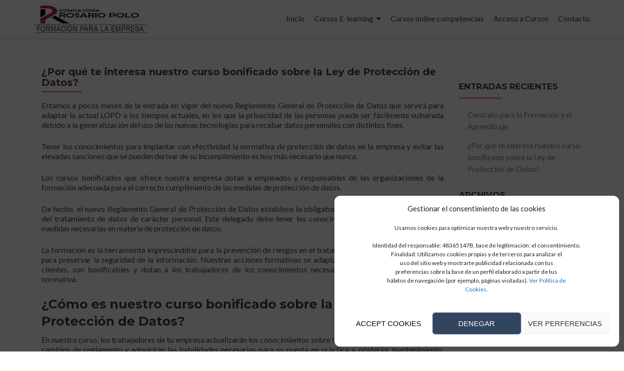

--- FILE ---
content_type: text/html; charset=UTF-8
request_url: https://www.formativos.net/curso-bonificado-ley-proteccion-datos/
body_size: 15392
content:
<!DOCTYPE html>

<html lang="es">

<head>

<meta charset="UTF-8">
<meta name="viewport" content="width=device-width, initial-scale=1">
<link rel="profile" href="https://gmpg.org/xfn/11">
<link rel="pingback" href="https://www.formativos.net/xmlrpc.php">

<meta name='robots' content='index, follow, max-image-preview:large, max-snippet:-1, max-video-preview:-1' />
	<style>img:is([sizes="auto" i], [sizes^="auto," i]) { contain-intrinsic-size: 3000px 1500px }</style>
	
	<!-- This site is optimized with the Yoast SEO plugin v24.1 - https://yoast.com/wordpress/plugins/seo/ -->
	<title>¿Por qué te interesa nuestro curso bonificado sobre la Ley de Protección de Datos? - Formativos.Net</title>
	<link rel="canonical" href="https://www.formativos.net/curso-bonificado-ley-proteccion-datos/" />
	<meta property="og:locale" content="es_ES" />
	<meta property="og:type" content="article" />
	<meta property="og:title" content="¿Por qué te interesa nuestro curso bonificado sobre la Ley de Protección de Datos? - Formativos.Net" />
	<meta property="og:description" content="Estamos a pocos meses de la entrada en vigor del nuevo Reglamento General de Protección de Datos que servirá para adaptar la actual LOPD a los tiempos actuales, en los que la privacidad de las personas puede ser fácilmente vulnerada debido a la generalización del uso de las nuevas tecnologías para recabar datos personales con Leer más¿Por qué te interesa nuestro curso bonificado sobre la Ley de Protección de Datos?[&hellip;]" />
	<meta property="og:url" content="https://www.formativos.net/curso-bonificado-ley-proteccion-datos/" />
	<meta property="og:site_name" content="Formativos.Net" />
	<meta property="article:publisher" content="https://www.facebook.com/Cursos-formativosnet-551521131695445/" />
	<meta property="article:published_time" content="2017-03-20T13:46:23+00:00" />
	<meta property="article:modified_time" content="2020-08-20T07:43:13+00:00" />
	<meta name="author" content="Rosario" />
	<meta name="twitter:card" content="summary_large_image" />
	<meta name="twitter:label1" content="Escrito por" />
	<meta name="twitter:data1" content="Rosario" />
	<meta name="twitter:label2" content="Tiempo de lectura" />
	<meta name="twitter:data2" content="3 minutos" />
	<script type="application/ld+json" class="yoast-schema-graph">{"@context":"https://schema.org","@graph":[{"@type":"Article","@id":"https://www.formativos.net/curso-bonificado-ley-proteccion-datos/#article","isPartOf":{"@id":"https://www.formativos.net/curso-bonificado-ley-proteccion-datos/"},"author":{"name":"Rosario","@id":"https://www.formativos.net/#/schema/person/b8aba80f54d3ab97a4e9ad822c414287"},"headline":"¿Por qué te interesa nuestro curso bonificado sobre la Ley de Protección de Datos?","datePublished":"2017-03-20T13:46:23+00:00","dateModified":"2020-08-20T07:43:13+00:00","mainEntityOfPage":{"@id":"https://www.formativos.net/curso-bonificado-ley-proteccion-datos/"},"wordCount":645,"publisher":{"@id":"https://www.formativos.net/#organization"},"keywords":["cursos bonificados","Ley de Protección de Datos","RGPD"],"articleSection":["Blog"],"inLanguage":"es"},{"@type":"WebPage","@id":"https://www.formativos.net/curso-bonificado-ley-proteccion-datos/","url":"https://www.formativos.net/curso-bonificado-ley-proteccion-datos/","name":"¿Por qué te interesa nuestro curso bonificado sobre la Ley de Protección de Datos? - Formativos.Net","isPartOf":{"@id":"https://www.formativos.net/#website"},"datePublished":"2017-03-20T13:46:23+00:00","dateModified":"2020-08-20T07:43:13+00:00","breadcrumb":{"@id":"https://www.formativos.net/curso-bonificado-ley-proteccion-datos/#breadcrumb"},"inLanguage":"es","potentialAction":[{"@type":"ReadAction","target":["https://www.formativos.net/curso-bonificado-ley-proteccion-datos/"]}]},{"@type":"BreadcrumbList","@id":"https://www.formativos.net/curso-bonificado-ley-proteccion-datos/#breadcrumb","itemListElement":[{"@type":"ListItem","position":1,"name":"Home","item":"https://www.formativos.net/"},{"@type":"ListItem","position":2,"name":"¿Por qué te interesa nuestro curso bonificado sobre la Ley de Protección de Datos?"}]},{"@type":"WebSite","@id":"https://www.formativos.net/#website","url":"https://www.formativos.net/","name":"Cursos Formativos","description":"Cursos Formativos","publisher":{"@id":"https://www.formativos.net/#organization"},"potentialAction":[{"@type":"SearchAction","target":{"@type":"EntryPoint","urlTemplate":"https://www.formativos.net/?s={search_term_string}"},"query-input":{"@type":"PropertyValueSpecification","valueRequired":true,"valueName":"search_term_string"}}],"inLanguage":"es"},{"@type":"Organization","@id":"https://www.formativos.net/#organization","name":"Rosario Polo - Formación para la empresa","url":"https://www.formativos.net/","logo":{"@type":"ImageObject","inLanguage":"es","@id":"https://www.formativos.net/#/schema/logo/image/","url":"https://i1.wp.com/www.formativos.net/wp-content/uploads/2020/11/rosario_formativos_2020.jpg?fit=654%2C130&ssl=1","contentUrl":"https://i1.wp.com/www.formativos.net/wp-content/uploads/2020/11/rosario_formativos_2020.jpg?fit=654%2C130&ssl=1","width":654,"height":130,"caption":"Rosario Polo - Formación para la empresa"},"image":{"@id":"https://www.formativos.net/#/schema/logo/image/"},"sameAs":["https://www.facebook.com/Cursos-formativosnet-551521131695445/","https://www.linkedin.com/in/rosario-polo-consultoría-protección-de-datos-921509105/"]},{"@type":"Person","@id":"https://www.formativos.net/#/schema/person/b8aba80f54d3ab97a4e9ad822c414287","name":"Rosario"}]}</script>
	<!-- / Yoast SEO plugin. -->


<link rel='dns-prefetch' href='//stats.wp.com' />
<link rel='dns-prefetch' href='//fonts.googleapis.com' />
<link rel='dns-prefetch' href='//v0.wordpress.com' />
<link rel='preconnect' href='//i0.wp.com' />
<link rel="alternate" type="application/rss+xml" title="Formativos.Net &raquo; Feed" href="https://www.formativos.net/feed/" />
<link rel="alternate" type="application/rss+xml" title="Formativos.Net &raquo; Feed de los comentarios" href="https://www.formativos.net/comments/feed/" />
<script type="text/javascript">
/* <![CDATA[ */
window._wpemojiSettings = {"baseUrl":"https:\/\/s.w.org\/images\/core\/emoji\/15.0.3\/72x72\/","ext":".png","svgUrl":"https:\/\/s.w.org\/images\/core\/emoji\/15.0.3\/svg\/","svgExt":".svg","source":{"concatemoji":"https:\/\/www.formativos.net\/wp-includes\/js\/wp-emoji-release.min.js?ver=cb9b434d00d7a6035866afb7cc27301d"}};
/*! This file is auto-generated */
!function(i,n){var o,s,e;function c(e){try{var t={supportTests:e,timestamp:(new Date).valueOf()};sessionStorage.setItem(o,JSON.stringify(t))}catch(e){}}function p(e,t,n){e.clearRect(0,0,e.canvas.width,e.canvas.height),e.fillText(t,0,0);var t=new Uint32Array(e.getImageData(0,0,e.canvas.width,e.canvas.height).data),r=(e.clearRect(0,0,e.canvas.width,e.canvas.height),e.fillText(n,0,0),new Uint32Array(e.getImageData(0,0,e.canvas.width,e.canvas.height).data));return t.every(function(e,t){return e===r[t]})}function u(e,t,n){switch(t){case"flag":return n(e,"\ud83c\udff3\ufe0f\u200d\u26a7\ufe0f","\ud83c\udff3\ufe0f\u200b\u26a7\ufe0f")?!1:!n(e,"\ud83c\uddfa\ud83c\uddf3","\ud83c\uddfa\u200b\ud83c\uddf3")&&!n(e,"\ud83c\udff4\udb40\udc67\udb40\udc62\udb40\udc65\udb40\udc6e\udb40\udc67\udb40\udc7f","\ud83c\udff4\u200b\udb40\udc67\u200b\udb40\udc62\u200b\udb40\udc65\u200b\udb40\udc6e\u200b\udb40\udc67\u200b\udb40\udc7f");case"emoji":return!n(e,"\ud83d\udc26\u200d\u2b1b","\ud83d\udc26\u200b\u2b1b")}return!1}function f(e,t,n){var r="undefined"!=typeof WorkerGlobalScope&&self instanceof WorkerGlobalScope?new OffscreenCanvas(300,150):i.createElement("canvas"),a=r.getContext("2d",{willReadFrequently:!0}),o=(a.textBaseline="top",a.font="600 32px Arial",{});return e.forEach(function(e){o[e]=t(a,e,n)}),o}function t(e){var t=i.createElement("script");t.src=e,t.defer=!0,i.head.appendChild(t)}"undefined"!=typeof Promise&&(o="wpEmojiSettingsSupports",s=["flag","emoji"],n.supports={everything:!0,everythingExceptFlag:!0},e=new Promise(function(e){i.addEventListener("DOMContentLoaded",e,{once:!0})}),new Promise(function(t){var n=function(){try{var e=JSON.parse(sessionStorage.getItem(o));if("object"==typeof e&&"number"==typeof e.timestamp&&(new Date).valueOf()<e.timestamp+604800&&"object"==typeof e.supportTests)return e.supportTests}catch(e){}return null}();if(!n){if("undefined"!=typeof Worker&&"undefined"!=typeof OffscreenCanvas&&"undefined"!=typeof URL&&URL.createObjectURL&&"undefined"!=typeof Blob)try{var e="postMessage("+f.toString()+"("+[JSON.stringify(s),u.toString(),p.toString()].join(",")+"));",r=new Blob([e],{type:"text/javascript"}),a=new Worker(URL.createObjectURL(r),{name:"wpTestEmojiSupports"});return void(a.onmessage=function(e){c(n=e.data),a.terminate(),t(n)})}catch(e){}c(n=f(s,u,p))}t(n)}).then(function(e){for(var t in e)n.supports[t]=e[t],n.supports.everything=n.supports.everything&&n.supports[t],"flag"!==t&&(n.supports.everythingExceptFlag=n.supports.everythingExceptFlag&&n.supports[t]);n.supports.everythingExceptFlag=n.supports.everythingExceptFlag&&!n.supports.flag,n.DOMReady=!1,n.readyCallback=function(){n.DOMReady=!0}}).then(function(){return e}).then(function(){var e;n.supports.everything||(n.readyCallback(),(e=n.source||{}).concatemoji?t(e.concatemoji):e.wpemoji&&e.twemoji&&(t(e.twemoji),t(e.wpemoji)))}))}((window,document),window._wpemojiSettings);
/* ]]> */
</script>
<link rel='stylesheet' id='cf7ic_style-css' href='https://www.formativos.net/wp-content/plugins/contact-form-7-image-captcha/css/cf7ic-style.css?ver=3.3.7' type='text/css' media='all' />
<link rel='stylesheet' id='jetpack_related-posts-css' href='https://www.formativos.net/wp-content/plugins/jetpack/modules/related-posts/related-posts.css?ver=20240116' type='text/css' media='all' />
<style id='wp-emoji-styles-inline-css' type='text/css'>

	img.wp-smiley, img.emoji {
		display: inline !important;
		border: none !important;
		box-shadow: none !important;
		height: 1em !important;
		width: 1em !important;
		margin: 0 0.07em !important;
		vertical-align: -0.1em !important;
		background: none !important;
		padding: 0 !important;
	}
</style>
<link rel='stylesheet' id='wp-block-library-css' href='https://www.formativos.net/wp-includes/css/dist/block-library/style.min.css?ver=cb9b434d00d7a6035866afb7cc27301d' type='text/css' media='all' />
<link rel='stylesheet' id='mediaelement-css' href='https://www.formativos.net/wp-includes/js/mediaelement/mediaelementplayer-legacy.min.css?ver=4.2.17' type='text/css' media='all' />
<link rel='stylesheet' id='wp-mediaelement-css' href='https://www.formativos.net/wp-includes/js/mediaelement/wp-mediaelement.min.css?ver=cb9b434d00d7a6035866afb7cc27301d' type='text/css' media='all' />
<style id='jetpack-sharing-buttons-style-inline-css' type='text/css'>
.jetpack-sharing-buttons__services-list{display:flex;flex-direction:row;flex-wrap:wrap;gap:0;list-style-type:none;margin:5px;padding:0}.jetpack-sharing-buttons__services-list.has-small-icon-size{font-size:12px}.jetpack-sharing-buttons__services-list.has-normal-icon-size{font-size:16px}.jetpack-sharing-buttons__services-list.has-large-icon-size{font-size:24px}.jetpack-sharing-buttons__services-list.has-huge-icon-size{font-size:36px}@media print{.jetpack-sharing-buttons__services-list{display:none!important}}.editor-styles-wrapper .wp-block-jetpack-sharing-buttons{gap:0;padding-inline-start:0}ul.jetpack-sharing-buttons__services-list.has-background{padding:1.25em 2.375em}
</style>
<style id='classic-theme-styles-inline-css' type='text/css'>
/*! This file is auto-generated */
.wp-block-button__link{color:#fff;background-color:#32373c;border-radius:9999px;box-shadow:none;text-decoration:none;padding:calc(.667em + 2px) calc(1.333em + 2px);font-size:1.125em}.wp-block-file__button{background:#32373c;color:#fff;text-decoration:none}
</style>
<style id='global-styles-inline-css' type='text/css'>
:root{--wp--preset--aspect-ratio--square: 1;--wp--preset--aspect-ratio--4-3: 4/3;--wp--preset--aspect-ratio--3-4: 3/4;--wp--preset--aspect-ratio--3-2: 3/2;--wp--preset--aspect-ratio--2-3: 2/3;--wp--preset--aspect-ratio--16-9: 16/9;--wp--preset--aspect-ratio--9-16: 9/16;--wp--preset--color--black: #000000;--wp--preset--color--cyan-bluish-gray: #abb8c3;--wp--preset--color--white: #ffffff;--wp--preset--color--pale-pink: #f78da7;--wp--preset--color--vivid-red: #cf2e2e;--wp--preset--color--luminous-vivid-orange: #ff6900;--wp--preset--color--luminous-vivid-amber: #fcb900;--wp--preset--color--light-green-cyan: #7bdcb5;--wp--preset--color--vivid-green-cyan: #00d084;--wp--preset--color--pale-cyan-blue: #8ed1fc;--wp--preset--color--vivid-cyan-blue: #0693e3;--wp--preset--color--vivid-purple: #9b51e0;--wp--preset--gradient--vivid-cyan-blue-to-vivid-purple: linear-gradient(135deg,rgba(6,147,227,1) 0%,rgb(155,81,224) 100%);--wp--preset--gradient--light-green-cyan-to-vivid-green-cyan: linear-gradient(135deg,rgb(122,220,180) 0%,rgb(0,208,130) 100%);--wp--preset--gradient--luminous-vivid-amber-to-luminous-vivid-orange: linear-gradient(135deg,rgba(252,185,0,1) 0%,rgba(255,105,0,1) 100%);--wp--preset--gradient--luminous-vivid-orange-to-vivid-red: linear-gradient(135deg,rgba(255,105,0,1) 0%,rgb(207,46,46) 100%);--wp--preset--gradient--very-light-gray-to-cyan-bluish-gray: linear-gradient(135deg,rgb(238,238,238) 0%,rgb(169,184,195) 100%);--wp--preset--gradient--cool-to-warm-spectrum: linear-gradient(135deg,rgb(74,234,220) 0%,rgb(151,120,209) 20%,rgb(207,42,186) 40%,rgb(238,44,130) 60%,rgb(251,105,98) 80%,rgb(254,248,76) 100%);--wp--preset--gradient--blush-light-purple: linear-gradient(135deg,rgb(255,206,236) 0%,rgb(152,150,240) 100%);--wp--preset--gradient--blush-bordeaux: linear-gradient(135deg,rgb(254,205,165) 0%,rgb(254,45,45) 50%,rgb(107,0,62) 100%);--wp--preset--gradient--luminous-dusk: linear-gradient(135deg,rgb(255,203,112) 0%,rgb(199,81,192) 50%,rgb(65,88,208) 100%);--wp--preset--gradient--pale-ocean: linear-gradient(135deg,rgb(255,245,203) 0%,rgb(182,227,212) 50%,rgb(51,167,181) 100%);--wp--preset--gradient--electric-grass: linear-gradient(135deg,rgb(202,248,128) 0%,rgb(113,206,126) 100%);--wp--preset--gradient--midnight: linear-gradient(135deg,rgb(2,3,129) 0%,rgb(40,116,252) 100%);--wp--preset--font-size--small: 13px;--wp--preset--font-size--medium: 20px;--wp--preset--font-size--large: 36px;--wp--preset--font-size--x-large: 42px;--wp--preset--spacing--20: 0.44rem;--wp--preset--spacing--30: 0.67rem;--wp--preset--spacing--40: 1rem;--wp--preset--spacing--50: 1.5rem;--wp--preset--spacing--60: 2.25rem;--wp--preset--spacing--70: 3.38rem;--wp--preset--spacing--80: 5.06rem;--wp--preset--shadow--natural: 6px 6px 9px rgba(0, 0, 0, 0.2);--wp--preset--shadow--deep: 12px 12px 50px rgba(0, 0, 0, 0.4);--wp--preset--shadow--sharp: 6px 6px 0px rgba(0, 0, 0, 0.2);--wp--preset--shadow--outlined: 6px 6px 0px -3px rgba(255, 255, 255, 1), 6px 6px rgba(0, 0, 0, 1);--wp--preset--shadow--crisp: 6px 6px 0px rgba(0, 0, 0, 1);}:where(.is-layout-flex){gap: 0.5em;}:where(.is-layout-grid){gap: 0.5em;}body .is-layout-flex{display: flex;}.is-layout-flex{flex-wrap: wrap;align-items: center;}.is-layout-flex > :is(*, div){margin: 0;}body .is-layout-grid{display: grid;}.is-layout-grid > :is(*, div){margin: 0;}:where(.wp-block-columns.is-layout-flex){gap: 2em;}:where(.wp-block-columns.is-layout-grid){gap: 2em;}:where(.wp-block-post-template.is-layout-flex){gap: 1.25em;}:where(.wp-block-post-template.is-layout-grid){gap: 1.25em;}.has-black-color{color: var(--wp--preset--color--black) !important;}.has-cyan-bluish-gray-color{color: var(--wp--preset--color--cyan-bluish-gray) !important;}.has-white-color{color: var(--wp--preset--color--white) !important;}.has-pale-pink-color{color: var(--wp--preset--color--pale-pink) !important;}.has-vivid-red-color{color: var(--wp--preset--color--vivid-red) !important;}.has-luminous-vivid-orange-color{color: var(--wp--preset--color--luminous-vivid-orange) !important;}.has-luminous-vivid-amber-color{color: var(--wp--preset--color--luminous-vivid-amber) !important;}.has-light-green-cyan-color{color: var(--wp--preset--color--light-green-cyan) !important;}.has-vivid-green-cyan-color{color: var(--wp--preset--color--vivid-green-cyan) !important;}.has-pale-cyan-blue-color{color: var(--wp--preset--color--pale-cyan-blue) !important;}.has-vivid-cyan-blue-color{color: var(--wp--preset--color--vivid-cyan-blue) !important;}.has-vivid-purple-color{color: var(--wp--preset--color--vivid-purple) !important;}.has-black-background-color{background-color: var(--wp--preset--color--black) !important;}.has-cyan-bluish-gray-background-color{background-color: var(--wp--preset--color--cyan-bluish-gray) !important;}.has-white-background-color{background-color: var(--wp--preset--color--white) !important;}.has-pale-pink-background-color{background-color: var(--wp--preset--color--pale-pink) !important;}.has-vivid-red-background-color{background-color: var(--wp--preset--color--vivid-red) !important;}.has-luminous-vivid-orange-background-color{background-color: var(--wp--preset--color--luminous-vivid-orange) !important;}.has-luminous-vivid-amber-background-color{background-color: var(--wp--preset--color--luminous-vivid-amber) !important;}.has-light-green-cyan-background-color{background-color: var(--wp--preset--color--light-green-cyan) !important;}.has-vivid-green-cyan-background-color{background-color: var(--wp--preset--color--vivid-green-cyan) !important;}.has-pale-cyan-blue-background-color{background-color: var(--wp--preset--color--pale-cyan-blue) !important;}.has-vivid-cyan-blue-background-color{background-color: var(--wp--preset--color--vivid-cyan-blue) !important;}.has-vivid-purple-background-color{background-color: var(--wp--preset--color--vivid-purple) !important;}.has-black-border-color{border-color: var(--wp--preset--color--black) !important;}.has-cyan-bluish-gray-border-color{border-color: var(--wp--preset--color--cyan-bluish-gray) !important;}.has-white-border-color{border-color: var(--wp--preset--color--white) !important;}.has-pale-pink-border-color{border-color: var(--wp--preset--color--pale-pink) !important;}.has-vivid-red-border-color{border-color: var(--wp--preset--color--vivid-red) !important;}.has-luminous-vivid-orange-border-color{border-color: var(--wp--preset--color--luminous-vivid-orange) !important;}.has-luminous-vivid-amber-border-color{border-color: var(--wp--preset--color--luminous-vivid-amber) !important;}.has-light-green-cyan-border-color{border-color: var(--wp--preset--color--light-green-cyan) !important;}.has-vivid-green-cyan-border-color{border-color: var(--wp--preset--color--vivid-green-cyan) !important;}.has-pale-cyan-blue-border-color{border-color: var(--wp--preset--color--pale-cyan-blue) !important;}.has-vivid-cyan-blue-border-color{border-color: var(--wp--preset--color--vivid-cyan-blue) !important;}.has-vivid-purple-border-color{border-color: var(--wp--preset--color--vivid-purple) !important;}.has-vivid-cyan-blue-to-vivid-purple-gradient-background{background: var(--wp--preset--gradient--vivid-cyan-blue-to-vivid-purple) !important;}.has-light-green-cyan-to-vivid-green-cyan-gradient-background{background: var(--wp--preset--gradient--light-green-cyan-to-vivid-green-cyan) !important;}.has-luminous-vivid-amber-to-luminous-vivid-orange-gradient-background{background: var(--wp--preset--gradient--luminous-vivid-amber-to-luminous-vivid-orange) !important;}.has-luminous-vivid-orange-to-vivid-red-gradient-background{background: var(--wp--preset--gradient--luminous-vivid-orange-to-vivid-red) !important;}.has-very-light-gray-to-cyan-bluish-gray-gradient-background{background: var(--wp--preset--gradient--very-light-gray-to-cyan-bluish-gray) !important;}.has-cool-to-warm-spectrum-gradient-background{background: var(--wp--preset--gradient--cool-to-warm-spectrum) !important;}.has-blush-light-purple-gradient-background{background: var(--wp--preset--gradient--blush-light-purple) !important;}.has-blush-bordeaux-gradient-background{background: var(--wp--preset--gradient--blush-bordeaux) !important;}.has-luminous-dusk-gradient-background{background: var(--wp--preset--gradient--luminous-dusk) !important;}.has-pale-ocean-gradient-background{background: var(--wp--preset--gradient--pale-ocean) !important;}.has-electric-grass-gradient-background{background: var(--wp--preset--gradient--electric-grass) !important;}.has-midnight-gradient-background{background: var(--wp--preset--gradient--midnight) !important;}.has-small-font-size{font-size: var(--wp--preset--font-size--small) !important;}.has-medium-font-size{font-size: var(--wp--preset--font-size--medium) !important;}.has-large-font-size{font-size: var(--wp--preset--font-size--large) !important;}.has-x-large-font-size{font-size: var(--wp--preset--font-size--x-large) !important;}
:where(.wp-block-post-template.is-layout-flex){gap: 1.25em;}:where(.wp-block-post-template.is-layout-grid){gap: 1.25em;}
:where(.wp-block-columns.is-layout-flex){gap: 2em;}:where(.wp-block-columns.is-layout-grid){gap: 2em;}
:root :where(.wp-block-pullquote){font-size: 1.5em;line-height: 1.6;}
</style>
<link rel='stylesheet' id='contact-form-7-css' href='https://www.formativos.net/wp-content/plugins/contact-form-7/includes/css/styles.css?ver=6.0.1' type='text/css' media='all' />
<link rel='stylesheet' id='cmplz-general-css' href='https://www.formativos.net/wp-content/plugins/complianz-gdpr/assets/css/cookieblocker.min.css?ver=1734600625' type='text/css' media='all' />
<link rel='stylesheet' id='zerif_font-css' href='//fonts.googleapis.com/css?family=Lato%3A300%2C400%2C700%2C400italic%7CMontserrat%3A400%2C700%7CHomemade+Apple&#038;subset=latin%2Clatin-ext' type='text/css' media='all' />
<link rel='stylesheet' id='zerif_font_all-css' href='//fonts.googleapis.com/css?family=Open+Sans%3A300%2C300italic%2C400%2C400italic%2C600%2C600italic%2C700%2C700italic%2C800%2C800italic&#038;subset=latin&#038;ver=6.7.1' type='text/css' media='all' />
<link rel='stylesheet' id='zerif_bootstrap_style-css' href='https://www.formativos.net/wp-content/themes/zerif-lite/css/bootstrap.css?ver=cb9b434d00d7a6035866afb7cc27301d' type='text/css' media='all' />
<link rel='stylesheet' id='zerif_fontawesome-css' href='https://www.formativos.net/wp-content/themes/zerif-lite/css/font-awesome.min.css?ver=v1' type='text/css' media='all' />
<link rel='stylesheet' id='zerif_style-css' href='https://www.formativos.net/wp-content/themes/zerif-child/style.css?ver=1.8.5.49' type='text/css' media='all' />
<style id='zerif_style-inline-css' type='text/css'>
body.home.page:not(.page-template-template-frontpage) {
			background-image: none !important;
		}
</style>
<link rel='stylesheet' id='zerif_responsive_style-css' href='https://www.formativos.net/wp-content/themes/zerif-lite/css/responsive.css?ver=1.8.5.49' type='text/css' media='all' />
<!--[if lt IE 9]>
<link rel='stylesheet' id='zerif_ie_style-css' href='https://www.formativos.net/wp-content/themes/zerif-lite/css/ie.css?ver=1.8.5.49' type='text/css' media='all' />
<![endif]-->
<link rel='stylesheet' id='parent-style-css' href='https://www.formativos.net/wp-content/themes/zerif-lite/style.css?ver=cb9b434d00d7a6035866afb7cc27301d' type='text/css' media='all' />
<link rel='stylesheet' id='child-style-css' href='https://www.formativos.net/wp-content/themes/zerif-child/custom.css?ver=cb9b434d00d7a6035866afb7cc27301d' type='text/css' media='all' />
<link rel='stylesheet' id='sharedaddy-css' href='https://www.formativos.net/wp-content/plugins/jetpack/modules/sharedaddy/sharing.css?ver=14.1' type='text/css' media='all' />
<link rel='stylesheet' id='social-logos-css' href='https://www.formativos.net/wp-content/plugins/jetpack/_inc/social-logos/social-logos.min.css?ver=14.1' type='text/css' media='all' />
<script type="text/javascript" id="jetpack_related-posts-js-extra">
/* <![CDATA[ */
var related_posts_js_options = {"post_heading":"h4"};
/* ]]> */
</script>
<script type="text/javascript" src="https://www.formativos.net/wp-content/plugins/jetpack/_inc/build/related-posts/related-posts.min.js?ver=20240116" id="jetpack_related-posts-js"></script>
<script type="text/javascript" src="https://www.formativos.net/wp-includes/js/jquery/jquery.min.js?ver=3.7.1" id="jquery-core-js"></script>
<script type="text/javascript" src="https://www.formativos.net/wp-includes/js/jquery/jquery-migrate.min.js?ver=3.4.1" id="jquery-migrate-js"></script>
<!--[if lt IE 9]>
<script type="text/javascript" src="https://www.formativos.net/wp-content/themes/zerif-lite/js/html5.js?ver=cb9b434d00d7a6035866afb7cc27301d" id="zerif_html5-js"></script>
<![endif]-->
<link rel="https://api.w.org/" href="https://www.formativos.net/wp-json/" /><link rel="alternate" title="JSON" type="application/json" href="https://www.formativos.net/wp-json/wp/v2/posts/124" /><link rel="EditURI" type="application/rsd+xml" title="RSD" href="https://www.formativos.net/xmlrpc.php?rsd" />
<link rel="alternate" title="oEmbed (JSON)" type="application/json+oembed" href="https://www.formativos.net/wp-json/oembed/1.0/embed?url=https%3A%2F%2Fwww.formativos.net%2Fcurso-bonificado-ley-proteccion-datos%2F" />
<link rel="alternate" title="oEmbed (XML)" type="text/xml+oembed" href="https://www.formativos.net/wp-json/oembed/1.0/embed?url=https%3A%2F%2Fwww.formativos.net%2Fcurso-bonificado-ley-proteccion-datos%2F&#038;format=xml" />

		<!-- GA Google Analytics @ https://m0n.co/ga -->
		<script type="text/plain" data-service="google-analytics" data-category="statistics">
			(function(i,s,o,g,r,a,m){i['GoogleAnalyticsObject']=r;i[r]=i[r]||function(){
			(i[r].q=i[r].q||[]).push(arguments)},i[r].l=1*new Date();a=s.createElement(o),
			m=s.getElementsByTagName(o)[0];a.async=1;a.src=g;m.parentNode.insertBefore(a,m)
			})(window,document,'script','https://www.google-analytics.com/analytics.js','ga');
			ga('create', 'G-6TV2WVNKTZ', 'auto');
			ga('send', 'pageview');
		</script>

	<!-- Introduce aquí tus scripts -->	<style>img#wpstats{display:none}</style>
					<style>.cmplz-hidden {
					display: none !important;
				}</style><link rel="icon" href="https://i0.wp.com/www.formativos.net/wp-content/uploads/2025/10/cropped-icono.jpg?fit=32%2C32&#038;ssl=1" sizes="32x32" />
<link rel="icon" href="https://i0.wp.com/www.formativos.net/wp-content/uploads/2025/10/cropped-icono.jpg?fit=192%2C192&#038;ssl=1" sizes="192x192" />
<link rel="apple-touch-icon" href="https://i0.wp.com/www.formativos.net/wp-content/uploads/2025/10/cropped-icono.jpg?fit=180%2C180&#038;ssl=1" />
<meta name="msapplication-TileImage" content="https://i0.wp.com/www.formativos.net/wp-content/uploads/2025/10/cropped-icono.jpg?fit=270%2C270&#038;ssl=1" />
		<style type="text/css" id="wp-custom-css">
			.gform_wrapper .gfield_required {
  display: none;
}
.separator-one {
    padding: 100px 0 100px 0;
    background: rgb(174, 31, 112);
}
button, input[type="button"], input[type="reset"], input[type="submit"] {
    margin: 10px;
    padding: 13px 35px 13px 35px;
    border: none;
    border-radius: 4px;
    color: #fff;
    background-color: #ae1f70;
}
.section-header h2, #focus .section-header h2 a, #team .section-header h2 a, #aboutus .section-header h2 a, #testimonials .section-header h2 a, #contact .section-header h2 a {
    color: #ae1f70;
}		</style>
		
</head>


	<body data-rsssl=1 data-cmplz=1 class="single single-post postid-124 single-format-standard wp-custom-logo" >

	

<div id="mobilebgfix">
	<div class="mobile-bg-fix-img-wrap">
		<div class="mobile-bg-fix-img"></div>
	</div>
	<div class="mobile-bg-fix-whole-site">


<header id="home" class="header" itemscope="itemscope" itemtype="http://schema.org/WPHeader">

	<div id="main-nav" class="navbar navbar-inverse bs-docs-nav" role="banner">

		<div class="container">

			
			<div class="navbar-header responsive-logo">

				<button class="navbar-toggle collapsed" type="button" data-toggle="collapse" data-target=".bs-navbar-collapse">

				<span class="sr-only">Cambiar navegación</span>

				<span class="icon-bar"></span>

				<span class="icon-bar"></span>

				<span class="icon-bar"></span>

				</button>

					<div class="navbar-brand" itemscope itemtype="http://schema.org/Organization">

						<a href="https://www.formativos.net/" class="custom-logo-link" rel="home"><img width="231" height="60" src="https://i0.wp.com/www.formativos.net/wp-content/uploads/2025/10/cropped-rosario_formativos_2020-300x60_2.jpg?fit=231%2C60&amp;ssl=1" class="custom-logo" alt="Formativos.Net" decoding="async" data-attachment-id="663" data-permalink="https://www.formativos.net/rosario_formativos_2020-300x60_2/cropped-rosario_formativos_2020-300x60_2-jpg/" data-orig-file="https://i0.wp.com/www.formativos.net/wp-content/uploads/2025/10/cropped-rosario_formativos_2020-300x60_2.jpg?fit=231%2C60&amp;ssl=1" data-orig-size="231,60" data-comments-opened="1" data-image-meta="{&quot;aperture&quot;:&quot;0&quot;,&quot;credit&quot;:&quot;&quot;,&quot;camera&quot;:&quot;&quot;,&quot;caption&quot;:&quot;&quot;,&quot;created_timestamp&quot;:&quot;0&quot;,&quot;copyright&quot;:&quot;&quot;,&quot;focal_length&quot;:&quot;0&quot;,&quot;iso&quot;:&quot;0&quot;,&quot;shutter_speed&quot;:&quot;0&quot;,&quot;title&quot;:&quot;&quot;,&quot;orientation&quot;:&quot;1&quot;}" data-image-title="cropped-rosario_formativos_2020-300x60_2.jpg" data-image-description="&lt;p&gt;https://www.formativos.net/wp-content/uploads/2025/10/cropped-rosario_formativos_2020-300x60_2.jpg&lt;/p&gt;
" data-image-caption="" data-medium-file="https://i0.wp.com/www.formativos.net/wp-content/uploads/2025/10/cropped-rosario_formativos_2020-300x60_2.jpg?fit=231%2C60&amp;ssl=1" data-large-file="https://i0.wp.com/www.formativos.net/wp-content/uploads/2025/10/cropped-rosario_formativos_2020-300x60_2.jpg?fit=231%2C60&amp;ssl=1" /></a>
					</div> <!-- /.navbar-brand -->

				</div> <!-- /.navbar-header -->

			
		
		<nav class="navbar-collapse bs-navbar-collapse collapse" id="site-navigation" itemscope itemtype="http://schema.org/SiteNavigationElement">
			<a class="screen-reader-text skip-link" href="#content">Ir al contenido</a>
			<ul id="menu-menu" class="nav navbar-nav navbar-right responsive-nav main-nav-list"><li id="menu-item-23" class="menu-item menu-item-type-custom menu-item-object-custom menu-item-home menu-item-23"><a href="https://www.formativos.net/">Inicio</a></li>
<li id="menu-item-29" class="menu-item menu-item-type-custom menu-item-object-custom menu-item-has-children menu-item-29"><a href="#">Cursos E-learning</a>
<ul class="sub-menu">
	<li id="menu-item-364" class="menu-item menu-item-type-post_type menu-item-object-page menu-item-364"><a href="https://www.formativos.net/cursos-por-areas/">Cursos e-learning</a></li>
	<li id="menu-item-357" class="menu-item menu-item-type-post_type menu-item-object-page menu-item-357"><a href="https://www.formativos.net/cursos-acreditados/">Cursos acreditados</a></li>
	<li id="menu-item-361" class="menu-item menu-item-type-post_type menu-item-object-page menu-item-361"><a href="https://www.formativos.net/listado-de-libros/">Listado de libros</a></li>
</ul>
</li>
<li id="menu-item-24" class="menu-item menu-item-type-post_type menu-item-object-page menu-item-24"><a href="https://www.formativos.net/cursos-online-competencias/">Cursos online competencias</a></li>
<li id="menu-item-28" class="menu-item menu-item-type-post_type menu-item-object-page menu-item-28"><a href="https://www.formativos.net/acceso-a-cursos/">Acceso a Cursos</a></li>
<li id="menu-item-161" class="menu-item menu-item-type-post_type menu-item-object-page menu-item-161"><a href="https://www.formativos.net/contacto/">Contacto</a></li>
</ul>		</nav>

		
		</div> <!-- /.container -->

		
	</div> <!-- /#main-nav -->
	<!-- / END TOP BAR -->

<div class="clear"></div>

</header> <!-- / END HOME SECTION  -->

<div id="content" class="site-content">

	<div class="container">
				<div class="content-left-wrap col-md-9">
						<div id="primary" class="content-area">
				<main itemscope itemtype="http://schema.org/WebPageElement" itemprop="mainContentOfPage" id="main" class="site-main">
				<article id="post-124" class="post-124 post type-post status-publish format-standard hentry category-blog tag-cursos-bonificados tag-ley-de-proteccion-de-datos tag-rgpd">

	<header class="entry-header">

		<h1 class="entry-title">¿Por qué te interesa nuestro curso bonificado sobre la Ley de Protección de Datos?</h1>

		<div class="entry-meta">

			<span class="posted-on">Publicada en <a href="https://www.formativos.net/curso-bonificado-ley-proteccion-datos/" rel="bookmark"><time class="entry-date published" datetime="2017-03-20T13:46:23+00:00">20/03/2017</time><time class="updated" datetime="2020-08-20T07:43:13+00:00">20/08/2020</time></a></span><span class="byline"> por <span class="author vcard"><a class="url fn n" href="https://www.formativos.net/author/admin-formativos/">Rosario</a></span></span>
		</div><!-- .entry-meta -->

	</header><!-- .entry-header -->

	<div class="entry-content">

		<p>Estamos a pocos meses de la entrada en vigor del nuevo Reglamento General de Protección de Datos que servirá para adaptar la actual LOPD a los tiempos actuales, en los que la privacidad de las personas puede ser fácilmente vulnerada debido a la generalización del uso de las nuevas tecnologías para recabar datos personales con distintos fines.</p>
<p>Tener los conocimientos para implantar con efectividad la normativa de protección de datos en la empresa y evitar las elevadas sanciones que se pueden derivar de su incumplimiento es hoy más necesario que nunca.</p>
<p>Los cursos bonificados que ofrece nuestra empresa dotan a empleados y responsables de las organizaciones de la formación adecuada para el correcto cumplimiento de las medidas de protección de datos.</p>
<p>De hecho, el nuevo Reglamento General de Protección de Datos establece la obligatoriedad de una figura responsable del tratamiento de datos de carácter personal. Este delegado debe tener los conocimientos legales para adoptar las medidas necesarias en materia de protección de datos.</p>
<p>La formación es la herramienta imprescindible para la prevención de riesgos en el tratamiento de los datos personales y para preservar la seguridad de la información. Nuestras acciones formativas se adaptan a las necesidades de nuestros clientes, son bonificables y dotan a los trabajadores de los conocimientos necesarios para la implantación de la normativa.</p>
<h2>¿Cómo es nuestro curso bonificado sobre la Ley de Protección de Datos?</h2>
<p>En nuestro curso, los trabajadores de tu empresa actualizarán los conocimientos sobre la normativa vigente y los futuros cambios de reglamento y adquirirán las habilidades necesarias para su puesta en práctica y posterior mantenimiento. Asimismo, se fomentará la responsabilidad y la sensibilización del personal en la importancia de las políticas de seguridad en el manejo de la información.<br />
A continuación, resumimos los contenidos más importantes del curso:</p>
<ul>
<li>La Ley Orgánica de Protección de Datos y su ámbito de aplicación, con las definiciones de los conceptos más importantes.</li>
<li>Los principios de la Protección de Datos y los distintos niveles de seguridad en función del tipo de empresa.</li>
<li>Cómo se deben recoger y tratar los datos personales que recaba la empresa.</li>
<li>Qué derechos tienen los usuarios y consumidores sobre la información de carácter personal que ofrecen y cómo se garantiza la seguridad.</li>
<li>El Reglamento de seguridad de la LOPD y las medidas que se deben adoptar en la empresa.</li>
<li>Características de los diferentes niveles de seguridad en el tratamiento de datos y las medidas correspondientes que se deben aplicar.</li>
<li>Medidas de seguridad en ficheros no automatizados, según los niveles de seguridad.</li>
<li>La videovigilancia y el tratamiento de las imágenes.</li>
<li>Los menores y la edad mínima para dar consentimiento para el tratamiento de datos personales.</li>
<li>Cómo realizar la auditoría y la implantación de las medidas de seguridad en la empresa.</li>
<li>La política de privacidad, los avisos legales y las cookies en las páginas web.</li>
<li>Disposiciones generales de la Agencia Española de Protección de Datos (AEPD), obligaciones legales de las empresas y procedimiento sancionador en caso de incumplimiento.</li>
</ul>
<p>El curso está dirigido a responsables de tratamiento de datos, directivos, personal de los departamentos de administración, de informática, de recursos humanos y de marketing, asesores fiscales, laborales y financieros, abogados, trabajadores del sector de las TIC y todo tipo profesionales independientes que necesiten adquirir conocimientos sobre privacidad y protección de datos personales para aplicar en su actividad profesional.</p>
<p>Si quieres información ampliada sobre el curso y las ventajas adicionales que obtendrás al realizarlo con nuestra empresa, ponte en contacto nosotros y resolveremos todas tus dudas.</p>
<div class="sharedaddy sd-sharing-enabled"><div class="robots-nocontent sd-block sd-social sd-social-icon sd-sharing"><h3 class="sd-title">Comparte esto:</h3><div class="sd-content"><ul><li class="share-twitter"><a rel="nofollow noopener noreferrer" data-shared="sharing-twitter-124" class="share-twitter sd-button share-icon no-text" href="https://www.formativos.net/curso-bonificado-ley-proteccion-datos/?share=twitter" target="_blank" title="Haz clic para compartir en Twitter" ><span></span><span class="sharing-screen-reader-text">Haz clic para compartir en Twitter (Se abre en una ventana nueva)</span></a></li><li class="share-facebook"><a rel="nofollow noopener noreferrer" data-shared="sharing-facebook-124" class="share-facebook sd-button share-icon no-text" href="https://www.formativos.net/curso-bonificado-ley-proteccion-datos/?share=facebook" target="_blank" title="Haz clic para compartir en Facebook" ><span></span><span class="sharing-screen-reader-text">Haz clic para compartir en Facebook (Se abre en una ventana nueva)</span></a></li><li class="share-end"></li></ul></div></div></div>
<div id='jp-relatedposts' class='jp-relatedposts' >
	<h3 class="jp-relatedposts-headline"><em>Relacionado</em></h3>
</div>
	</div><!-- .entry-content -->

	<footer class="entry-footer">

		Esta entrada fue publicada en <a href="https://www.formativos.net/category/blog/" rel="category tag">Blog</a> y etiquetado <a href="https://www.formativos.net/tag/cursos-bonificados/" rel="tag">cursos bonificados</a>, <a href="https://www.formativos.net/tag/ley-de-proteccion-de-datos/" rel="tag">Ley de Protección de Datos</a>, <a href="https://www.formativos.net/tag/rgpd/" rel="tag">RGPD</a>. Guarda el <a href="https://www.formativos.net/curso-bonificado-ley-proteccion-datos/" rel="bookmark">permalink</a>.
		
	</footer><!-- .entry-footer -->

</article><!-- #post-## -->

	<nav class="navigation post-navigation" aria-label="Entradas">
		<h2 class="screen-reader-text">Navegación de entradas</h2>
		<div class="nav-links"><div class="nav-next"><a href="https://www.formativos.net/contrato-para-la-formacion-y-el-aprendizaje/" rel="next">Contrato para la Formación y el Aprendizaje <span class="meta-nav">&rarr;</span></a></div></div>
	</nav>				</main><!-- #main -->
			</div><!-- #primary -->
					</div><!-- .content-left-wrap -->
						<div class="sidebar-wrap col-md-3 content-left-wrap">
			

	<div id="secondary" class="widget-area" role="complementary">

		
		
		<aside id="recent-posts-2" class="widget widget_recent_entries">
		<h2 class="widget-title">Entradas recientes</h2>
		<ul>
											<li>
					<a href="https://www.formativos.net/contrato-para-la-formacion-y-el-aprendizaje/">Contrato para la Formación y el Aprendizaje</a>
									</li>
											<li>
					<a href="https://www.formativos.net/curso-bonificado-ley-proteccion-datos/" aria-current="page">¿Por qué te interesa nuestro curso bonificado sobre la Ley de Protección de Datos?</a>
									</li>
					</ul>

		</aside><aside id="archives-2" class="widget widget_archive"><h2 class="widget-title">Archivos</h2>
			<ul>
					<li><a href='https://www.formativos.net/2018/09/'>septiembre 2018</a></li>
	<li><a href='https://www.formativos.net/2017/03/'>marzo 2017</a></li>
			</ul>

			</aside>
		
	</div><!-- #secondary -->

			</div><!-- .sidebar-wrap -->
			</div><!-- .container -->

</div><!-- .site-content -->

<footer id="footer" role="contentinfo">



<div class="container">

	<div class="col-md-3 company-details"><div class="icon-top red-text"><img src="https://www.formativos.net/wp-content/themes/zerif-lite/images/map25-redish.png" alt="" /></div><div class="zerif-footer-address">C/ Josep Manuel Magro nº 3 3ºC<br />
C.P 03330 Crevillente (Alicante)
</div></div><div class="col-md-3 company-details"><div class="icon-top green-text"><img src="https://www.formativos.net/wp-content/themes/zerif-lite/images/envelope4-green.png" alt="" /></div><div class="zerif-footer-email"><p><a href="mailto:cursos@formativos.net">cursos@formativos.net</a></p>
<p><a href="https://www.formativos.net/politica-de-privacidad-y-aviso-legal/
">Términos y condiciones</a></p><p>
</p><p><a href="https://www.formativos.net/politica-de-cookies/">Política de Cookies</a></p>
</div></div><div class="col-md-3 company-details"><div class="icon-top blue-text"><img src="https://www.formativos.net/wp-content/themes/zerif-lite/images/telephone65-blue.png" alt="" /></div><div class="zerif-footer-phone"><h2><a href="tel:965 036 406">965 036 406</a><br />
<a href="tel:687747300">687 747 300</a></h2></div></div><div class="col-md-3 copyright"><ul class="social"><li><a href="https://www.facebook.com/Cursos-formativosnet-551521131695445/"><i class="fa fa-facebook"></i></a></li><li><a href="https://twitter.com/consultoriapdd"><i class="fa fa-twitter"></i></a></li><li><a href="https://www.linkedin.com/in/consultoría-rosario-polo-protección-de-datos-prevención-de-riesgos-921509105/"><i class="fa fa-linkedin"></i></a></li></ul>&copy;2026<div class="zerif-copyright-box"><a class="zerif-copyright" target="_blank" href="https://formativos.net/" title="Formativos.net">Formativos.Net</a>

<p><br> <a class="zerif-copyright" target="_blank" href="https://www.formativos.net/aviso-legal/" title="Formativos.net">Aviso Legal - Privacidad </a>

</div></div>
</div> <!-- / END CONTAINER -->

</footer> <!-- / END FOOOTER  -->


	</div><!-- mobile-bg-fix-whole-site -->
</div><!-- .mobile-bg-fix-wrap -->


<a href="tel:965036406" onclick="ga('send','event','Phone','Click To Call', 'Phone')"; style="color:#ffffff !important; background-color:#1e73be;" class="ctc_bar" id="click_to_call_bar""> <span class="icon  ctc-icon-phone"></span>¡Llámano ahora!</a><!-- Introduce aquí tus scripts -->
        <script type='text/javascript'>
            document.addEventListener('contextmenu', function(e) {
                e.preventDefault();
            });
        </script>
    
<!-- Consent Management powered by Complianz | GDPR/CCPA Cookie Consent https://wordpress.org/plugins/complianz-gdpr -->
<div id="cmplz-cookiebanner-container"><div class="cmplz-cookiebanner cmplz-hidden banner-1 uso-de-cookies optin cmplz-bottom-right cmplz-categories-type-view-preferences" aria-modal="true" data-nosnippet="true" role="dialog" aria-live="polite" aria-labelledby="cmplz-header-1-optin" aria-describedby="cmplz-message-1-optin">
	<div class="cmplz-header">
		<div class="cmplz-logo"></div>
		<div class="cmplz-title" id="cmplz-header-1-optin">Gestionar el consentimiento de las cookies</div>
		<div class="cmplz-close" tabindex="0" role="button" aria-label="Cerrar ventana">
			<svg aria-hidden="true" focusable="false" data-prefix="fas" data-icon="times" class="svg-inline--fa fa-times fa-w-11" role="img" xmlns="http://www.w3.org/2000/svg" viewBox="0 0 352 512"><path fill="currentColor" d="M242.72 256l100.07-100.07c12.28-12.28 12.28-32.19 0-44.48l-22.24-22.24c-12.28-12.28-32.19-12.28-44.48 0L176 189.28 75.93 89.21c-12.28-12.28-32.19-12.28-44.48 0L9.21 111.45c-12.28 12.28-12.28 32.19 0 44.48L109.28 256 9.21 356.07c-12.28 12.28-12.28 32.19 0 44.48l22.24 22.24c12.28 12.28 32.2 12.28 44.48 0L176 322.72l100.07 100.07c12.28 12.28 32.2 12.28 44.48 0l22.24-22.24c12.28-12.28 12.28-32.19 0-44.48L242.72 256z"></path></svg>
		</div>
	</div>

	<div class="cmplz-divider cmplz-divider-header"></div>
	<div class="cmplz-body">
		<div class="cmplz-message" id="cmplz-message-1-optin"><p>Usamos cookies para optimizar nuestra web y nuestro servicio.</p><p>Identidad del responsable: 48365147B, base de legitimación: el consentimiento.<br>Finalidad: Utilizamos cookies propias y de terceros para analizar el<br>uso del sitio web y mostrarte publicidad relacionada con tus<br>preferencias sobre la base de un perfil elaborado a partir de tus<br>hábitos de navegación (por ejemplo, páginas visitadas). <a href="https://www.formativos.net/politica-de-cookies/">Ver Política de</a><br><a href="https://www.formativos.net/politica-de-cookies/">Cookies.</a></p></div>
		<!-- categories start -->
		<div class="cmplz-categories">
			<details class="cmplz-category cmplz-functional" >
				<summary>
						<span class="cmplz-category-header">
							<span class="cmplz-category-title">Funcionales</span>
							<span class='cmplz-always-active'>
								<span class="cmplz-banner-checkbox">
									<input type="checkbox"
										   id="cmplz-functional-optin"
										   data-category="cmplz_functional"
										   class="cmplz-consent-checkbox cmplz-functional"
										   size="40"
										   value="1"/>
									<label class="cmplz-label" for="cmplz-functional-optin" tabindex="0"><span class="screen-reader-text">Funcionales</span></label>
								</span>
								Siempre activo							</span>
							<span class="cmplz-icon cmplz-open">
								<svg xmlns="http://www.w3.org/2000/svg" viewBox="0 0 448 512"  height="18" ><path d="M224 416c-8.188 0-16.38-3.125-22.62-9.375l-192-192c-12.5-12.5-12.5-32.75 0-45.25s32.75-12.5 45.25 0L224 338.8l169.4-169.4c12.5-12.5 32.75-12.5 45.25 0s12.5 32.75 0 45.25l-192 192C240.4 412.9 232.2 416 224 416z"/></svg>
							</span>
						</span>
				</summary>
				<div class="cmplz-description">
					<span class="cmplz-description-functional">El almacenamiento o acceso técnico es estrictamente necesario para el propósito legítimo de permitir el uso de un servicio específico explícitamente solicitado por el abonado o usuario, o con el único propósito de llevar a cabo la transmisión de una comunicación a través de una red de comunicaciones electrónicas.</span>
				</div>
			</details>

			<details class="cmplz-category cmplz-preferences" >
				<summary>
						<span class="cmplz-category-header">
							<span class="cmplz-category-title">Preferencias</span>
							<span class="cmplz-banner-checkbox">
								<input type="checkbox"
									   id="cmplz-preferences-optin"
									   data-category="cmplz_preferences"
									   class="cmplz-consent-checkbox cmplz-preferences"
									   size="40"
									   value="1"/>
								<label class="cmplz-label" for="cmplz-preferences-optin" tabindex="0"><span class="screen-reader-text">Preferencias</span></label>
							</span>
							<span class="cmplz-icon cmplz-open">
								<svg xmlns="http://www.w3.org/2000/svg" viewBox="0 0 448 512"  height="18" ><path d="M224 416c-8.188 0-16.38-3.125-22.62-9.375l-192-192c-12.5-12.5-12.5-32.75 0-45.25s32.75-12.5 45.25 0L224 338.8l169.4-169.4c12.5-12.5 32.75-12.5 45.25 0s12.5 32.75 0 45.25l-192 192C240.4 412.9 232.2 416 224 416z"/></svg>
							</span>
						</span>
				</summary>
				<div class="cmplz-description">
					<span class="cmplz-description-preferences">El almacenamiento o acceso técnico es necesario para la finalidad legítima de almacenar preferencias no solicitadas por el abonado o usuario.</span>
				</div>
			</details>

			<details class="cmplz-category cmplz-statistics" >
				<summary>
						<span class="cmplz-category-header">
							<span class="cmplz-category-title">Estadísticas</span>
							<span class="cmplz-banner-checkbox">
								<input type="checkbox"
									   id="cmplz-statistics-optin"
									   data-category="cmplz_statistics"
									   class="cmplz-consent-checkbox cmplz-statistics"
									   size="40"
									   value="1"/>
								<label class="cmplz-label" for="cmplz-statistics-optin" tabindex="0"><span class="screen-reader-text">Estadísticas</span></label>
							</span>
							<span class="cmplz-icon cmplz-open">
								<svg xmlns="http://www.w3.org/2000/svg" viewBox="0 0 448 512"  height="18" ><path d="M224 416c-8.188 0-16.38-3.125-22.62-9.375l-192-192c-12.5-12.5-12.5-32.75 0-45.25s32.75-12.5 45.25 0L224 338.8l169.4-169.4c12.5-12.5 32.75-12.5 45.25 0s12.5 32.75 0 45.25l-192 192C240.4 412.9 232.2 416 224 416z"/></svg>
							</span>
						</span>
				</summary>
				<div class="cmplz-description">
					<span class="cmplz-description-statistics">El almacenamiento o acceso técnico que es utilizado exclusivamente con fines estadísticos.</span>
					<span class="cmplz-description-statistics-anonymous">El almacenamiento o acceso técnico que se utiliza exclusivamente con fines estadísticos anónimos. Sin un requerimiento, el cumplimiento voluntario por parte de tu Proveedor de servicios de Internet, o los registros adicionales de un tercero, la información almacenada o recuperada sólo para este propósito no se puede utilizar para identificarte.</span>
				</div>
			</details>
			<details class="cmplz-category cmplz-marketing" >
				<summary>
						<span class="cmplz-category-header">
							<span class="cmplz-category-title">Marketing</span>
							<span class="cmplz-banner-checkbox">
								<input type="checkbox"
									   id="cmplz-marketing-optin"
									   data-category="cmplz_marketing"
									   class="cmplz-consent-checkbox cmplz-marketing"
									   size="40"
									   value="1"/>
								<label class="cmplz-label" for="cmplz-marketing-optin" tabindex="0"><span class="screen-reader-text">Marketing</span></label>
							</span>
							<span class="cmplz-icon cmplz-open">
								<svg xmlns="http://www.w3.org/2000/svg" viewBox="0 0 448 512"  height="18" ><path d="M224 416c-8.188 0-16.38-3.125-22.62-9.375l-192-192c-12.5-12.5-12.5-32.75 0-45.25s32.75-12.5 45.25 0L224 338.8l169.4-169.4c12.5-12.5 32.75-12.5 45.25 0s12.5 32.75 0 45.25l-192 192C240.4 412.9 232.2 416 224 416z"/></svg>
							</span>
						</span>
				</summary>
				<div class="cmplz-description">
					<span class="cmplz-description-marketing">El almacenamiento o acceso técnico es necesario para crear perfiles de usuario para enviar publicidad, o para rastrear al usuario en una web o en varias web con fines de marketing similares.</span>
				</div>
			</details>
		</div><!-- categories end -->
			</div>

	<div class="cmplz-links cmplz-information">
		<a class="cmplz-link cmplz-manage-options cookie-statement" href="#" data-relative_url="#cmplz-manage-consent-container">Administrar opciones</a>
		<a class="cmplz-link cmplz-manage-third-parties cookie-statement" href="#" data-relative_url="#cmplz-cookies-overview">Gestionar los servicios</a>
		<a class="cmplz-link cmplz-manage-vendors tcf cookie-statement" href="#" data-relative_url="#cmplz-tcf-wrapper">Gestionar {vendor_count} proveedores</a>
		<a class="cmplz-link cmplz-external cmplz-read-more-purposes tcf" target="_blank" rel="noopener noreferrer nofollow" href="https://cookiedatabase.org/tcf/purposes/">Leer más sobre estos propósitos</a>
			</div>

	<div class="cmplz-divider cmplz-footer"></div>

	<div class="cmplz-buttons">
		<button class="cmplz-btn cmplz-accept">Accept cookies</button>
		<button class="cmplz-btn cmplz-deny">Denegar</button>
		<button class="cmplz-btn cmplz-view-preferences">Ver perferencias</button>
		<button class="cmplz-btn cmplz-save-preferences">Guardar</button>
		<a class="cmplz-btn cmplz-manage-options tcf cookie-statement" href="#" data-relative_url="#cmplz-manage-consent-container">Ver perferencias</a>
			</div>

	<div class="cmplz-links cmplz-documents">
		<a class="cmplz-link cookie-statement" href="#" data-relative_url="">{title}</a>
		<a class="cmplz-link privacy-statement" href="#" data-relative_url="">{title}</a>
		<a class="cmplz-link impressum" href="#" data-relative_url="">{title}</a>
			</div>

</div>
</div>
					<div id="cmplz-manage-consent" data-nosnippet="true"><button class="cmplz-btn cmplz-hidden cmplz-manage-consent manage-consent-1">Gestionar consentimiento</button>

</div>
	<script type="text/javascript">
		window.WPCOM_sharing_counts = {"https:\/\/www.formativos.net\/curso-bonificado-ley-proteccion-datos\/":124};
	</script>
				<link rel='stylesheet' id='ctc-styles-css' href='https://www.formativos.net/wp-content/plugins/really-simple-click-to-call/css/ctc_style.css?ver=cb9b434d00d7a6035866afb7cc27301d' type='text/css' media='all' />
<link rel='stylesheet' id='bxSlidercss-css' href='https://www.formativos.net/wp-content/plugins/slider-image/style/jquery.bxslider.css?ver=cb9b434d00d7a6035866afb7cc27301d' type='text/css' media='all' />
<script type="text/javascript" src="https://www.formativos.net/wp-includes/js/dist/hooks.min.js?ver=4d63a3d491d11ffd8ac6" id="wp-hooks-js"></script>
<script type="text/javascript" src="https://www.formativos.net/wp-includes/js/dist/i18n.min.js?ver=5e580eb46a90c2b997e6" id="wp-i18n-js"></script>
<script type="text/javascript" id="wp-i18n-js-after">
/* <![CDATA[ */
wp.i18n.setLocaleData( { 'text direction\u0004ltr': [ 'ltr' ] } );
/* ]]> */
</script>
<script type="text/javascript" src="https://www.formativos.net/wp-content/plugins/contact-form-7/includes/swv/js/index.js?ver=6.0.1" id="swv-js"></script>
<script type="text/javascript" id="contact-form-7-js-translations">
/* <![CDATA[ */
( function( domain, translations ) {
	var localeData = translations.locale_data[ domain ] || translations.locale_data.messages;
	localeData[""].domain = domain;
	wp.i18n.setLocaleData( localeData, domain );
} )( "contact-form-7", {"translation-revision-date":"2024-11-03 12:43:42+0000","generator":"GlotPress\/4.0.1","domain":"messages","locale_data":{"messages":{"":{"domain":"messages","plural-forms":"nplurals=2; plural=n != 1;","lang":"es"},"This contact form is placed in the wrong place.":["Este formulario de contacto est\u00e1 situado en el lugar incorrecto."],"Error:":["Error:"]}},"comment":{"reference":"includes\/js\/index.js"}} );
/* ]]> */
</script>
<script type="text/javascript" id="contact-form-7-js-before">
/* <![CDATA[ */
var wpcf7 = {
    "api": {
        "root": "https:\/\/www.formativos.net\/wp-json\/",
        "namespace": "contact-form-7\/v1"
    }
};
/* ]]> */
</script>
<script type="text/javascript" src="https://www.formativos.net/wp-content/plugins/contact-form-7/includes/js/index.js?ver=6.0.1" id="contact-form-7-js"></script>
<script type="text/javascript" src="https://www.formativos.net/wp-content/themes/zerif-lite/js/bootstrap.min.js?ver=1.8.5.49" id="zerif_bootstrap_script-js"></script>
<script type="text/javascript" src="https://www.formativos.net/wp-content/themes/zerif-lite/js/jquery.knob.js?ver=1.8.5.49" id="zerif_knob_nav-js"></script>
<script type="text/javascript" src="https://www.formativos.net/wp-content/themes/zerif-lite/js/smoothscroll.js?ver=1.8.5.49" id="zerif_smoothscroll-js"></script>
<script type="text/javascript" src="https://www.formativos.net/wp-content/themes/zerif-lite/js/scrollReveal.js?ver=1.8.5.49" id="zerif_scrollReveal_script-js"></script>
<script type="text/javascript" src="https://www.formativos.net/wp-content/themes/zerif-lite/js/zerif.js?ver=1.8.5.49" id="zerif_script-js"></script>
<script data-service="jetpack-statistics" data-category="statistics" type="text/plain" data-cmplz-src="https://stats.wp.com/e-202604.js" id="jetpack-stats-js" data-wp-strategy="defer"></script>
<script type="text/javascript" id="jetpack-stats-js-after">
/* <![CDATA[ */
_stq = window._stq || [];
_stq.push([ "view", JSON.parse("{\"v\":\"ext\",\"blog\":\"152064900\",\"post\":\"124\",\"tz\":\"0\",\"srv\":\"www.formativos.net\",\"j\":\"1:14.1\"}") ]);
_stq.push([ "clickTrackerInit", "152064900", "124" ]);
/* ]]> */
</script>
<script type="text/javascript" id="cmplz-cookiebanner-js-extra">
/* <![CDATA[ */
var complianz = {"prefix":"cmplz_","user_banner_id":"1","set_cookies":[],"block_ajax_content":"","banner_version":"20","version":"7.1.5","store_consent":"","do_not_track_enabled":"","consenttype":"optin","region":"eu","geoip":"","dismiss_timeout":"","disable_cookiebanner":"","soft_cookiewall":"1","dismiss_on_scroll":"","cookie_expiry":"365","url":"https:\/\/www.formativos.net\/wp-json\/complianz\/v1\/","locale":"lang=es&locale=es_ES","set_cookies_on_root":"","cookie_domain":"","current_policy_id":"19","cookie_path":"\/","categories":{"statistics":"estad\u00edsticas","marketing":"m\u00e1rketing"},"tcf_active":"","placeholdertext":"Haz clic para aceptar cookies de marketing y permitir este contenido","css_file":"https:\/\/www.formativos.net\/wp-content\/uploads\/complianz\/css\/banner-{banner_id}-{type}.css?v=20","page_links":{"eu":{"cookie-statement":{"title":"Pol\u00edtica de Cookies","url":"https:\/\/www.formativos.net\/politica-de-cookies\/"},"privacy-statement":{"title":"T\u00e9rminos y Condiciones de uso","url":"https:\/\/www.formativos.net\/terminos-y-condiciones-de-uso\/"}}},"tm_categories":"","forceEnableStats":"","preview":"","clean_cookies":"","aria_label":"Haz clic para aceptar cookies de marketing y permitir este contenido"};
/* ]]> */
</script>
<script defer type="text/javascript" src="https://www.formativos.net/wp-content/plugins/complianz-gdpr/cookiebanner/js/complianz.min.js?ver=1734600627" id="cmplz-cookiebanner-js"></script>
<script type="text/javascript" src="https://www.formativos.net/wp-content/plugins/slider-image/js/jquery.bxslider.js?ver=1.0.0" id="bxSlider-js"></script>
<script type="text/javascript" src="https://www.formativos.net/wp-content/plugins/slider-image/js/bxslider.setup.js?ver=1.0.0" id="bxSliderSetup-js"></script>
<script type="text/javascript" id="sharing-js-js-extra">
/* <![CDATA[ */
var sharing_js_options = {"lang":"es","counts":"1","is_stats_active":"1"};
/* ]]> */
</script>
<script type="text/javascript" src="https://www.formativos.net/wp-content/plugins/jetpack/_inc/build/sharedaddy/sharing.min.js?ver=14.1" id="sharing-js-js"></script>
<script type="text/javascript" id="sharing-js-js-after">
/* <![CDATA[ */
var windowOpen;
			( function () {
				function matches( el, sel ) {
					return !! (
						el.matches && el.matches( sel ) ||
						el.msMatchesSelector && el.msMatchesSelector( sel )
					);
				}

				document.body.addEventListener( 'click', function ( event ) {
					if ( ! event.target ) {
						return;
					}

					var el;
					if ( matches( event.target, 'a.share-twitter' ) ) {
						el = event.target;
					} else if ( event.target.parentNode && matches( event.target.parentNode, 'a.share-twitter' ) ) {
						el = event.target.parentNode;
					}

					if ( el ) {
						event.preventDefault();

						// If there's another sharing window open, close it.
						if ( typeof windowOpen !== 'undefined' ) {
							windowOpen.close();
						}
						windowOpen = window.open( el.getAttribute( 'href' ), 'wpcomtwitter', 'menubar=1,resizable=1,width=600,height=350' );
						return false;
					}
				} );
			} )();
var windowOpen;
			( function () {
				function matches( el, sel ) {
					return !! (
						el.matches && el.matches( sel ) ||
						el.msMatchesSelector && el.msMatchesSelector( sel )
					);
				}

				document.body.addEventListener( 'click', function ( event ) {
					if ( ! event.target ) {
						return;
					}

					var el;
					if ( matches( event.target, 'a.share-facebook' ) ) {
						el = event.target;
					} else if ( event.target.parentNode && matches( event.target.parentNode, 'a.share-facebook' ) ) {
						el = event.target.parentNode;
					}

					if ( el ) {
						event.preventDefault();

						// If there's another sharing window open, close it.
						if ( typeof windowOpen !== 'undefined' ) {
							windowOpen.close();
						}
						windowOpen = window.open( el.getAttribute( 'href' ), 'wpcomfacebook', 'menubar=1,resizable=1,width=600,height=400' );
						return false;
					}
				} );
			} )();
/* ]]> */
</script>
				<script type="text/plain" data-service="google-analytics" data-category="statistics" async data-category="statistics"
						data-cmplz-src="https://www.googletagmanager.com/gtag/js?id=G-6TV2WVNKTZ"></script><!-- Statistics script Complianz GDPR/CCPA -->
						<script type="text/plain"							data-category="statistics">window['gtag_enable_tcf_support'] = false;
window.dataLayer = window.dataLayer || [];
function gtag(){dataLayer.push(arguments);}
gtag('js', new Date());
gtag('config', 'G-6TV2WVNKTZ', {
	cookie_flags:'secure;samesite=none',
	
});
</script>
</body>

</html>


--- FILE ---
content_type: text/css
request_url: https://www.formativos.net/wp-content/themes/zerif-child/style.css?ver=1.8.5.49
body_size: 182
content:
/*
Theme Name:     Zerif Hijo
Theme URI:      http://themeisle.com/themes/zerif-lite/
Description:    Tema hijo de Zerif Lite, por ThemeIsle.
Author:         MagoHost
Author URI:     http://Magohost.com/ 
Template:       zerif-lite
Version:        1.0
License:        GNU General Public License v2
License URI:    http://www.gnu.org/licenses/gpl-2.0.html
*/

.post .entry-footer {
display:none;
}

.entry-meta {
    display: none;
}


--- FILE ---
content_type: text/css
request_url: https://www.formativos.net/wp-content/themes/zerif-child/custom.css?ver=cb9b434d00d7a6035866afb7cc27301d
body_size: 46
content:
/* =Estilos personalizados
------------------------------------------------------- */

@media screen and (max-width:767px) {
.home-header-slider {
 padding-top: 0px;
}
}
 @media screen and (min-width:768px) {
.home-header-slider {
 padding-top: 76px;
}
}